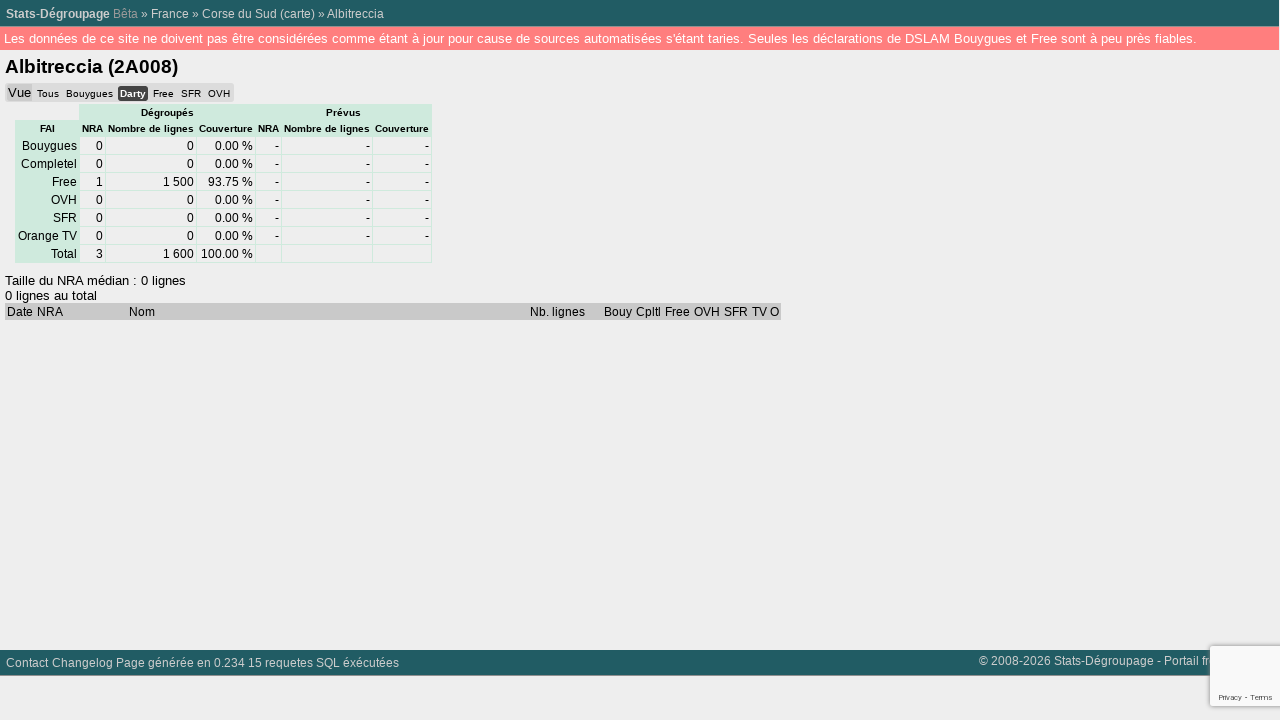

--- FILE ---
content_type: text/html; charset=utf-8
request_url: https://www.stats-degroupage.fr/2A008+completel
body_size: 2253
content:
<!DOCTYPE html PUBLIC "-//W3C//DTD XHTML 1.0 Strict//EN"
	"http://www.w3.org/TR/xhtml1/DTD/xhtml1-strict.dtd">
<html xmlns="http://www.w3.org/1999/xhtml" xml:lang="fr" lang="fr">
	<head>
		
		
<script src='https://www.google.com/recaptcha/api.js?render=6Ldqb6AUAAAAAO5BODw7buMD1YfNPdV3MhZNnEAq'></script>
<script>
	grecaptcha.ready(function () {
		grecaptcha.execute('6Ldqb6AUAAAAAO5BODw7buMD1YfNPdV3MhZNnEAq', { action: 'validate_captcha' }).then(function (token) {
			var recaptchaResponse = document.getElementById('recaptchaResponse');
			recaptchaResponse.value = token;
		});
	});
</script>
		
		
		<meta http-equiv="Content-Type" content="text/html; charset=utf-8"/>
		<title>Stats-dégroupage : 
		Informations sur les NRA de Albitreccia</title>
		<link rel="stylesheet" href="couleurs.css"/>
		<link rel="stylesheet" href="liste.css"/>
		<link rel="stylesheet" href="commun.css"/>
	</head>
	<body>
<div id="navbar">
    <div id="navigation">
        <a href="/" id="home">Stats-Dégroupage</a> <span style="color: #999;">B&ecirc;ta</span> &raquo;
        <a href="/">France</a>
        
                
                    &raquo;
            <a href="/2A">Corse du Sud</a>
            (<a href="/2A/carte#">carte</a>)
                            &raquo;
                <a href="/2A008">Albitreccia</a>
                                        
                
    </div>
    <!--
    <div id="recherche">
        <label for="champrecherche">Navigation rapide : </label>
        <input type="text" name="recherche" id="champrecherche" title="Entrez un numéro de département ou un code de NRA" size="8" disabled="disabled" />
    </div>
    -->
</div>



<div id="warning">
	Les données de ce site ne doivent pas être considérées comme étant à jour pour cause de sources automatisées s'étant taries. Seules les déclarations de DSLAM Bouygues et Free sont à peu près fiables.
</div> 
        <div id="contenu">
            <h1>Albitreccia (2A008)</h1>
            <div>
                            </div>
            <div class="fais">
                <span class="intitule-fai">Vue</span>
                <a href="/2A008">Tous</a>
                                        <a href="/2A008+club">Bouygues</a> 
                                        <a href="/2A008+completel" class="fai-actif">Darty</a> 
                                        <a href="/2A008+free">Free</a> 
                                        <a href="/2A008+neuf">SFR</a> 
                                        <a href="/2A008+ovh">OVH</a> 
                            </div>
            
            <table class="stats">
                <thead>
                    <tr>
                        <th style="border: 0; background-color: transparent;"></th>
                        <th colspan="3">D&eacute;group&eacute;s</th>
                        <th colspan="3">Pr&eacute;vus</th>
                    </tr>
                    <tr>
                        <th>FAI</th>
                        <th>NRA</th>
                        <th>Nombre de lignes</th>
                        <th>Couverture</th>
                        <th>NRA</th>
                        <th>Nombre de lignes</th>
                        <th>Couverture</th>
                    </tr>
                </thead>
                <tbody>
            <tr><th>Bouygues</th><td>0</td><td>0</td><td>0.00 %</td><td>-</td><td>-</td><td>-</td></tr><tr><th>Completel</th><td>0</td><td>0</td><td>0.00 %</td><td>-</td><td>-</td><td>-</td></tr><tr><th>Free</th><td>1</td><td>1 500</td><td>93.75 %</td><td>-</td><td>-</td><td>-</td></tr><tr><th>OVH</th><td>0</td><td>0</td><td>0.00 %</td><td>-</td><td>-</td><td>-</td></tr><tr><th>SFR</th><td>0</td><td>0</td><td>0.00 %</td><td>-</td><td>-</td><td>-</td></tr><tr><th>Orange TV</th><td>0</td><td>0</td><td>0.00 %</td><td>-</td><td>-</td><td>-</td></tr><tr><th>Total</th><td>3</td><td>1 600</td><td>100.00 %</td><td></td><td></td><td></td></tr>                        </tbody>
                    </table>
                <table class="liste-nra">
	<thead>
		<tr>
						<th>Date</th>			<th class="code">NRA</th>
			<th class="nom">Nom</th>
			<th class="nb-lignes">Nb. lignes</th>
			<!--th>Alice</th-->
			<th title="Bouygues">Bouy</th>
			<th title="Completel/Darty">Cpltl</th>
			<th title="Free/Alice">Free</th>
			<th title="OVH">OVH</th>
            <th title="SFR">SFR</th>
			<th title="TV Orange">TV&nbsp;O</th>
		</tr>
	</thead>
	<tbody>
<div class='infos-synth'>Taille du NRA médian : 0 lignes<br/>0 lignes au total</div>	</tbody>
</table>
                                                                          
        </div>                                 
 

<div style="width: 99.3%; float: left;">

<br />
	
<script async src="//pagead2.googlesyndication.com/pagead/js/adsbygoogle.js"></script>
<!-- stats-degroupage BAS -->
<ins class="adsbygoogle"
     style="display:block"
     data-ad-client="ca-pub-3401289203948462"
     data-ad-slot="1989231494"
     data-ad-format="auto"></ins>
<script>
(adsbygoogle = window.adsbygoogle || []).push({});
</script>
                                             
</div>  
        
        
         <div id="footer">                                                                                                                                                                             
     
            <div id="contact">
                <a href="/contact">Contact</a>
            </div>
            <div id="changelog">
                <a href="/changelog">Changelog</a> 
                
                Page générée en 0.234 15 requetes SQL éxécutées                
            </div>
            <div id="copyright">&copy; 2008-2026 Stats-Dégroupage - Portail <a href="https://www.free-reseau.fr/">free-reseau.fr</a></div>
        </div>        
        
        

<!-- Google tag (gtag.js) -->
<script async src="https://www.googletagmanager.com/gtag/js?id=G-G66N2PKBQF"></script>
<script>
  window.dataLayer = window.dataLayer || [];
  function gtag(){dataLayer.push(arguments);}
  gtag('js', new Date());

  gtag('config', 'G-G66N2PKBQF');
</script>

        
        
	</body>
</html>

--- FILE ---
content_type: text/html; charset=utf-8
request_url: https://www.google.com/recaptcha/api2/anchor?ar=1&k=6Ldqb6AUAAAAAO5BODw7buMD1YfNPdV3MhZNnEAq&co=aHR0cHM6Ly93d3cuc3RhdHMtZGVncm91cGFnZS5mcjo0NDM.&hl=en&v=PoyoqOPhxBO7pBk68S4YbpHZ&size=invisible&anchor-ms=20000&execute-ms=30000&cb=ebqr4zymm67m
body_size: 49072
content:
<!DOCTYPE HTML><html dir="ltr" lang="en"><head><meta http-equiv="Content-Type" content="text/html; charset=UTF-8">
<meta http-equiv="X-UA-Compatible" content="IE=edge">
<title>reCAPTCHA</title>
<style type="text/css">
/* cyrillic-ext */
@font-face {
  font-family: 'Roboto';
  font-style: normal;
  font-weight: 400;
  font-stretch: 100%;
  src: url(//fonts.gstatic.com/s/roboto/v48/KFO7CnqEu92Fr1ME7kSn66aGLdTylUAMa3GUBHMdazTgWw.woff2) format('woff2');
  unicode-range: U+0460-052F, U+1C80-1C8A, U+20B4, U+2DE0-2DFF, U+A640-A69F, U+FE2E-FE2F;
}
/* cyrillic */
@font-face {
  font-family: 'Roboto';
  font-style: normal;
  font-weight: 400;
  font-stretch: 100%;
  src: url(//fonts.gstatic.com/s/roboto/v48/KFO7CnqEu92Fr1ME7kSn66aGLdTylUAMa3iUBHMdazTgWw.woff2) format('woff2');
  unicode-range: U+0301, U+0400-045F, U+0490-0491, U+04B0-04B1, U+2116;
}
/* greek-ext */
@font-face {
  font-family: 'Roboto';
  font-style: normal;
  font-weight: 400;
  font-stretch: 100%;
  src: url(//fonts.gstatic.com/s/roboto/v48/KFO7CnqEu92Fr1ME7kSn66aGLdTylUAMa3CUBHMdazTgWw.woff2) format('woff2');
  unicode-range: U+1F00-1FFF;
}
/* greek */
@font-face {
  font-family: 'Roboto';
  font-style: normal;
  font-weight: 400;
  font-stretch: 100%;
  src: url(//fonts.gstatic.com/s/roboto/v48/KFO7CnqEu92Fr1ME7kSn66aGLdTylUAMa3-UBHMdazTgWw.woff2) format('woff2');
  unicode-range: U+0370-0377, U+037A-037F, U+0384-038A, U+038C, U+038E-03A1, U+03A3-03FF;
}
/* math */
@font-face {
  font-family: 'Roboto';
  font-style: normal;
  font-weight: 400;
  font-stretch: 100%;
  src: url(//fonts.gstatic.com/s/roboto/v48/KFO7CnqEu92Fr1ME7kSn66aGLdTylUAMawCUBHMdazTgWw.woff2) format('woff2');
  unicode-range: U+0302-0303, U+0305, U+0307-0308, U+0310, U+0312, U+0315, U+031A, U+0326-0327, U+032C, U+032F-0330, U+0332-0333, U+0338, U+033A, U+0346, U+034D, U+0391-03A1, U+03A3-03A9, U+03B1-03C9, U+03D1, U+03D5-03D6, U+03F0-03F1, U+03F4-03F5, U+2016-2017, U+2034-2038, U+203C, U+2040, U+2043, U+2047, U+2050, U+2057, U+205F, U+2070-2071, U+2074-208E, U+2090-209C, U+20D0-20DC, U+20E1, U+20E5-20EF, U+2100-2112, U+2114-2115, U+2117-2121, U+2123-214F, U+2190, U+2192, U+2194-21AE, U+21B0-21E5, U+21F1-21F2, U+21F4-2211, U+2213-2214, U+2216-22FF, U+2308-230B, U+2310, U+2319, U+231C-2321, U+2336-237A, U+237C, U+2395, U+239B-23B7, U+23D0, U+23DC-23E1, U+2474-2475, U+25AF, U+25B3, U+25B7, U+25BD, U+25C1, U+25CA, U+25CC, U+25FB, U+266D-266F, U+27C0-27FF, U+2900-2AFF, U+2B0E-2B11, U+2B30-2B4C, U+2BFE, U+3030, U+FF5B, U+FF5D, U+1D400-1D7FF, U+1EE00-1EEFF;
}
/* symbols */
@font-face {
  font-family: 'Roboto';
  font-style: normal;
  font-weight: 400;
  font-stretch: 100%;
  src: url(//fonts.gstatic.com/s/roboto/v48/KFO7CnqEu92Fr1ME7kSn66aGLdTylUAMaxKUBHMdazTgWw.woff2) format('woff2');
  unicode-range: U+0001-000C, U+000E-001F, U+007F-009F, U+20DD-20E0, U+20E2-20E4, U+2150-218F, U+2190, U+2192, U+2194-2199, U+21AF, U+21E6-21F0, U+21F3, U+2218-2219, U+2299, U+22C4-22C6, U+2300-243F, U+2440-244A, U+2460-24FF, U+25A0-27BF, U+2800-28FF, U+2921-2922, U+2981, U+29BF, U+29EB, U+2B00-2BFF, U+4DC0-4DFF, U+FFF9-FFFB, U+10140-1018E, U+10190-1019C, U+101A0, U+101D0-101FD, U+102E0-102FB, U+10E60-10E7E, U+1D2C0-1D2D3, U+1D2E0-1D37F, U+1F000-1F0FF, U+1F100-1F1AD, U+1F1E6-1F1FF, U+1F30D-1F30F, U+1F315, U+1F31C, U+1F31E, U+1F320-1F32C, U+1F336, U+1F378, U+1F37D, U+1F382, U+1F393-1F39F, U+1F3A7-1F3A8, U+1F3AC-1F3AF, U+1F3C2, U+1F3C4-1F3C6, U+1F3CA-1F3CE, U+1F3D4-1F3E0, U+1F3ED, U+1F3F1-1F3F3, U+1F3F5-1F3F7, U+1F408, U+1F415, U+1F41F, U+1F426, U+1F43F, U+1F441-1F442, U+1F444, U+1F446-1F449, U+1F44C-1F44E, U+1F453, U+1F46A, U+1F47D, U+1F4A3, U+1F4B0, U+1F4B3, U+1F4B9, U+1F4BB, U+1F4BF, U+1F4C8-1F4CB, U+1F4D6, U+1F4DA, U+1F4DF, U+1F4E3-1F4E6, U+1F4EA-1F4ED, U+1F4F7, U+1F4F9-1F4FB, U+1F4FD-1F4FE, U+1F503, U+1F507-1F50B, U+1F50D, U+1F512-1F513, U+1F53E-1F54A, U+1F54F-1F5FA, U+1F610, U+1F650-1F67F, U+1F687, U+1F68D, U+1F691, U+1F694, U+1F698, U+1F6AD, U+1F6B2, U+1F6B9-1F6BA, U+1F6BC, U+1F6C6-1F6CF, U+1F6D3-1F6D7, U+1F6E0-1F6EA, U+1F6F0-1F6F3, U+1F6F7-1F6FC, U+1F700-1F7FF, U+1F800-1F80B, U+1F810-1F847, U+1F850-1F859, U+1F860-1F887, U+1F890-1F8AD, U+1F8B0-1F8BB, U+1F8C0-1F8C1, U+1F900-1F90B, U+1F93B, U+1F946, U+1F984, U+1F996, U+1F9E9, U+1FA00-1FA6F, U+1FA70-1FA7C, U+1FA80-1FA89, U+1FA8F-1FAC6, U+1FACE-1FADC, U+1FADF-1FAE9, U+1FAF0-1FAF8, U+1FB00-1FBFF;
}
/* vietnamese */
@font-face {
  font-family: 'Roboto';
  font-style: normal;
  font-weight: 400;
  font-stretch: 100%;
  src: url(//fonts.gstatic.com/s/roboto/v48/KFO7CnqEu92Fr1ME7kSn66aGLdTylUAMa3OUBHMdazTgWw.woff2) format('woff2');
  unicode-range: U+0102-0103, U+0110-0111, U+0128-0129, U+0168-0169, U+01A0-01A1, U+01AF-01B0, U+0300-0301, U+0303-0304, U+0308-0309, U+0323, U+0329, U+1EA0-1EF9, U+20AB;
}
/* latin-ext */
@font-face {
  font-family: 'Roboto';
  font-style: normal;
  font-weight: 400;
  font-stretch: 100%;
  src: url(//fonts.gstatic.com/s/roboto/v48/KFO7CnqEu92Fr1ME7kSn66aGLdTylUAMa3KUBHMdazTgWw.woff2) format('woff2');
  unicode-range: U+0100-02BA, U+02BD-02C5, U+02C7-02CC, U+02CE-02D7, U+02DD-02FF, U+0304, U+0308, U+0329, U+1D00-1DBF, U+1E00-1E9F, U+1EF2-1EFF, U+2020, U+20A0-20AB, U+20AD-20C0, U+2113, U+2C60-2C7F, U+A720-A7FF;
}
/* latin */
@font-face {
  font-family: 'Roboto';
  font-style: normal;
  font-weight: 400;
  font-stretch: 100%;
  src: url(//fonts.gstatic.com/s/roboto/v48/KFO7CnqEu92Fr1ME7kSn66aGLdTylUAMa3yUBHMdazQ.woff2) format('woff2');
  unicode-range: U+0000-00FF, U+0131, U+0152-0153, U+02BB-02BC, U+02C6, U+02DA, U+02DC, U+0304, U+0308, U+0329, U+2000-206F, U+20AC, U+2122, U+2191, U+2193, U+2212, U+2215, U+FEFF, U+FFFD;
}
/* cyrillic-ext */
@font-face {
  font-family: 'Roboto';
  font-style: normal;
  font-weight: 500;
  font-stretch: 100%;
  src: url(//fonts.gstatic.com/s/roboto/v48/KFO7CnqEu92Fr1ME7kSn66aGLdTylUAMa3GUBHMdazTgWw.woff2) format('woff2');
  unicode-range: U+0460-052F, U+1C80-1C8A, U+20B4, U+2DE0-2DFF, U+A640-A69F, U+FE2E-FE2F;
}
/* cyrillic */
@font-face {
  font-family: 'Roboto';
  font-style: normal;
  font-weight: 500;
  font-stretch: 100%;
  src: url(//fonts.gstatic.com/s/roboto/v48/KFO7CnqEu92Fr1ME7kSn66aGLdTylUAMa3iUBHMdazTgWw.woff2) format('woff2');
  unicode-range: U+0301, U+0400-045F, U+0490-0491, U+04B0-04B1, U+2116;
}
/* greek-ext */
@font-face {
  font-family: 'Roboto';
  font-style: normal;
  font-weight: 500;
  font-stretch: 100%;
  src: url(//fonts.gstatic.com/s/roboto/v48/KFO7CnqEu92Fr1ME7kSn66aGLdTylUAMa3CUBHMdazTgWw.woff2) format('woff2');
  unicode-range: U+1F00-1FFF;
}
/* greek */
@font-face {
  font-family: 'Roboto';
  font-style: normal;
  font-weight: 500;
  font-stretch: 100%;
  src: url(//fonts.gstatic.com/s/roboto/v48/KFO7CnqEu92Fr1ME7kSn66aGLdTylUAMa3-UBHMdazTgWw.woff2) format('woff2');
  unicode-range: U+0370-0377, U+037A-037F, U+0384-038A, U+038C, U+038E-03A1, U+03A3-03FF;
}
/* math */
@font-face {
  font-family: 'Roboto';
  font-style: normal;
  font-weight: 500;
  font-stretch: 100%;
  src: url(//fonts.gstatic.com/s/roboto/v48/KFO7CnqEu92Fr1ME7kSn66aGLdTylUAMawCUBHMdazTgWw.woff2) format('woff2');
  unicode-range: U+0302-0303, U+0305, U+0307-0308, U+0310, U+0312, U+0315, U+031A, U+0326-0327, U+032C, U+032F-0330, U+0332-0333, U+0338, U+033A, U+0346, U+034D, U+0391-03A1, U+03A3-03A9, U+03B1-03C9, U+03D1, U+03D5-03D6, U+03F0-03F1, U+03F4-03F5, U+2016-2017, U+2034-2038, U+203C, U+2040, U+2043, U+2047, U+2050, U+2057, U+205F, U+2070-2071, U+2074-208E, U+2090-209C, U+20D0-20DC, U+20E1, U+20E5-20EF, U+2100-2112, U+2114-2115, U+2117-2121, U+2123-214F, U+2190, U+2192, U+2194-21AE, U+21B0-21E5, U+21F1-21F2, U+21F4-2211, U+2213-2214, U+2216-22FF, U+2308-230B, U+2310, U+2319, U+231C-2321, U+2336-237A, U+237C, U+2395, U+239B-23B7, U+23D0, U+23DC-23E1, U+2474-2475, U+25AF, U+25B3, U+25B7, U+25BD, U+25C1, U+25CA, U+25CC, U+25FB, U+266D-266F, U+27C0-27FF, U+2900-2AFF, U+2B0E-2B11, U+2B30-2B4C, U+2BFE, U+3030, U+FF5B, U+FF5D, U+1D400-1D7FF, U+1EE00-1EEFF;
}
/* symbols */
@font-face {
  font-family: 'Roboto';
  font-style: normal;
  font-weight: 500;
  font-stretch: 100%;
  src: url(//fonts.gstatic.com/s/roboto/v48/KFO7CnqEu92Fr1ME7kSn66aGLdTylUAMaxKUBHMdazTgWw.woff2) format('woff2');
  unicode-range: U+0001-000C, U+000E-001F, U+007F-009F, U+20DD-20E0, U+20E2-20E4, U+2150-218F, U+2190, U+2192, U+2194-2199, U+21AF, U+21E6-21F0, U+21F3, U+2218-2219, U+2299, U+22C4-22C6, U+2300-243F, U+2440-244A, U+2460-24FF, U+25A0-27BF, U+2800-28FF, U+2921-2922, U+2981, U+29BF, U+29EB, U+2B00-2BFF, U+4DC0-4DFF, U+FFF9-FFFB, U+10140-1018E, U+10190-1019C, U+101A0, U+101D0-101FD, U+102E0-102FB, U+10E60-10E7E, U+1D2C0-1D2D3, U+1D2E0-1D37F, U+1F000-1F0FF, U+1F100-1F1AD, U+1F1E6-1F1FF, U+1F30D-1F30F, U+1F315, U+1F31C, U+1F31E, U+1F320-1F32C, U+1F336, U+1F378, U+1F37D, U+1F382, U+1F393-1F39F, U+1F3A7-1F3A8, U+1F3AC-1F3AF, U+1F3C2, U+1F3C4-1F3C6, U+1F3CA-1F3CE, U+1F3D4-1F3E0, U+1F3ED, U+1F3F1-1F3F3, U+1F3F5-1F3F7, U+1F408, U+1F415, U+1F41F, U+1F426, U+1F43F, U+1F441-1F442, U+1F444, U+1F446-1F449, U+1F44C-1F44E, U+1F453, U+1F46A, U+1F47D, U+1F4A3, U+1F4B0, U+1F4B3, U+1F4B9, U+1F4BB, U+1F4BF, U+1F4C8-1F4CB, U+1F4D6, U+1F4DA, U+1F4DF, U+1F4E3-1F4E6, U+1F4EA-1F4ED, U+1F4F7, U+1F4F9-1F4FB, U+1F4FD-1F4FE, U+1F503, U+1F507-1F50B, U+1F50D, U+1F512-1F513, U+1F53E-1F54A, U+1F54F-1F5FA, U+1F610, U+1F650-1F67F, U+1F687, U+1F68D, U+1F691, U+1F694, U+1F698, U+1F6AD, U+1F6B2, U+1F6B9-1F6BA, U+1F6BC, U+1F6C6-1F6CF, U+1F6D3-1F6D7, U+1F6E0-1F6EA, U+1F6F0-1F6F3, U+1F6F7-1F6FC, U+1F700-1F7FF, U+1F800-1F80B, U+1F810-1F847, U+1F850-1F859, U+1F860-1F887, U+1F890-1F8AD, U+1F8B0-1F8BB, U+1F8C0-1F8C1, U+1F900-1F90B, U+1F93B, U+1F946, U+1F984, U+1F996, U+1F9E9, U+1FA00-1FA6F, U+1FA70-1FA7C, U+1FA80-1FA89, U+1FA8F-1FAC6, U+1FACE-1FADC, U+1FADF-1FAE9, U+1FAF0-1FAF8, U+1FB00-1FBFF;
}
/* vietnamese */
@font-face {
  font-family: 'Roboto';
  font-style: normal;
  font-weight: 500;
  font-stretch: 100%;
  src: url(//fonts.gstatic.com/s/roboto/v48/KFO7CnqEu92Fr1ME7kSn66aGLdTylUAMa3OUBHMdazTgWw.woff2) format('woff2');
  unicode-range: U+0102-0103, U+0110-0111, U+0128-0129, U+0168-0169, U+01A0-01A1, U+01AF-01B0, U+0300-0301, U+0303-0304, U+0308-0309, U+0323, U+0329, U+1EA0-1EF9, U+20AB;
}
/* latin-ext */
@font-face {
  font-family: 'Roboto';
  font-style: normal;
  font-weight: 500;
  font-stretch: 100%;
  src: url(//fonts.gstatic.com/s/roboto/v48/KFO7CnqEu92Fr1ME7kSn66aGLdTylUAMa3KUBHMdazTgWw.woff2) format('woff2');
  unicode-range: U+0100-02BA, U+02BD-02C5, U+02C7-02CC, U+02CE-02D7, U+02DD-02FF, U+0304, U+0308, U+0329, U+1D00-1DBF, U+1E00-1E9F, U+1EF2-1EFF, U+2020, U+20A0-20AB, U+20AD-20C0, U+2113, U+2C60-2C7F, U+A720-A7FF;
}
/* latin */
@font-face {
  font-family: 'Roboto';
  font-style: normal;
  font-weight: 500;
  font-stretch: 100%;
  src: url(//fonts.gstatic.com/s/roboto/v48/KFO7CnqEu92Fr1ME7kSn66aGLdTylUAMa3yUBHMdazQ.woff2) format('woff2');
  unicode-range: U+0000-00FF, U+0131, U+0152-0153, U+02BB-02BC, U+02C6, U+02DA, U+02DC, U+0304, U+0308, U+0329, U+2000-206F, U+20AC, U+2122, U+2191, U+2193, U+2212, U+2215, U+FEFF, U+FFFD;
}
/* cyrillic-ext */
@font-face {
  font-family: 'Roboto';
  font-style: normal;
  font-weight: 900;
  font-stretch: 100%;
  src: url(//fonts.gstatic.com/s/roboto/v48/KFO7CnqEu92Fr1ME7kSn66aGLdTylUAMa3GUBHMdazTgWw.woff2) format('woff2');
  unicode-range: U+0460-052F, U+1C80-1C8A, U+20B4, U+2DE0-2DFF, U+A640-A69F, U+FE2E-FE2F;
}
/* cyrillic */
@font-face {
  font-family: 'Roboto';
  font-style: normal;
  font-weight: 900;
  font-stretch: 100%;
  src: url(//fonts.gstatic.com/s/roboto/v48/KFO7CnqEu92Fr1ME7kSn66aGLdTylUAMa3iUBHMdazTgWw.woff2) format('woff2');
  unicode-range: U+0301, U+0400-045F, U+0490-0491, U+04B0-04B1, U+2116;
}
/* greek-ext */
@font-face {
  font-family: 'Roboto';
  font-style: normal;
  font-weight: 900;
  font-stretch: 100%;
  src: url(//fonts.gstatic.com/s/roboto/v48/KFO7CnqEu92Fr1ME7kSn66aGLdTylUAMa3CUBHMdazTgWw.woff2) format('woff2');
  unicode-range: U+1F00-1FFF;
}
/* greek */
@font-face {
  font-family: 'Roboto';
  font-style: normal;
  font-weight: 900;
  font-stretch: 100%;
  src: url(//fonts.gstatic.com/s/roboto/v48/KFO7CnqEu92Fr1ME7kSn66aGLdTylUAMa3-UBHMdazTgWw.woff2) format('woff2');
  unicode-range: U+0370-0377, U+037A-037F, U+0384-038A, U+038C, U+038E-03A1, U+03A3-03FF;
}
/* math */
@font-face {
  font-family: 'Roboto';
  font-style: normal;
  font-weight: 900;
  font-stretch: 100%;
  src: url(//fonts.gstatic.com/s/roboto/v48/KFO7CnqEu92Fr1ME7kSn66aGLdTylUAMawCUBHMdazTgWw.woff2) format('woff2');
  unicode-range: U+0302-0303, U+0305, U+0307-0308, U+0310, U+0312, U+0315, U+031A, U+0326-0327, U+032C, U+032F-0330, U+0332-0333, U+0338, U+033A, U+0346, U+034D, U+0391-03A1, U+03A3-03A9, U+03B1-03C9, U+03D1, U+03D5-03D6, U+03F0-03F1, U+03F4-03F5, U+2016-2017, U+2034-2038, U+203C, U+2040, U+2043, U+2047, U+2050, U+2057, U+205F, U+2070-2071, U+2074-208E, U+2090-209C, U+20D0-20DC, U+20E1, U+20E5-20EF, U+2100-2112, U+2114-2115, U+2117-2121, U+2123-214F, U+2190, U+2192, U+2194-21AE, U+21B0-21E5, U+21F1-21F2, U+21F4-2211, U+2213-2214, U+2216-22FF, U+2308-230B, U+2310, U+2319, U+231C-2321, U+2336-237A, U+237C, U+2395, U+239B-23B7, U+23D0, U+23DC-23E1, U+2474-2475, U+25AF, U+25B3, U+25B7, U+25BD, U+25C1, U+25CA, U+25CC, U+25FB, U+266D-266F, U+27C0-27FF, U+2900-2AFF, U+2B0E-2B11, U+2B30-2B4C, U+2BFE, U+3030, U+FF5B, U+FF5D, U+1D400-1D7FF, U+1EE00-1EEFF;
}
/* symbols */
@font-face {
  font-family: 'Roboto';
  font-style: normal;
  font-weight: 900;
  font-stretch: 100%;
  src: url(//fonts.gstatic.com/s/roboto/v48/KFO7CnqEu92Fr1ME7kSn66aGLdTylUAMaxKUBHMdazTgWw.woff2) format('woff2');
  unicode-range: U+0001-000C, U+000E-001F, U+007F-009F, U+20DD-20E0, U+20E2-20E4, U+2150-218F, U+2190, U+2192, U+2194-2199, U+21AF, U+21E6-21F0, U+21F3, U+2218-2219, U+2299, U+22C4-22C6, U+2300-243F, U+2440-244A, U+2460-24FF, U+25A0-27BF, U+2800-28FF, U+2921-2922, U+2981, U+29BF, U+29EB, U+2B00-2BFF, U+4DC0-4DFF, U+FFF9-FFFB, U+10140-1018E, U+10190-1019C, U+101A0, U+101D0-101FD, U+102E0-102FB, U+10E60-10E7E, U+1D2C0-1D2D3, U+1D2E0-1D37F, U+1F000-1F0FF, U+1F100-1F1AD, U+1F1E6-1F1FF, U+1F30D-1F30F, U+1F315, U+1F31C, U+1F31E, U+1F320-1F32C, U+1F336, U+1F378, U+1F37D, U+1F382, U+1F393-1F39F, U+1F3A7-1F3A8, U+1F3AC-1F3AF, U+1F3C2, U+1F3C4-1F3C6, U+1F3CA-1F3CE, U+1F3D4-1F3E0, U+1F3ED, U+1F3F1-1F3F3, U+1F3F5-1F3F7, U+1F408, U+1F415, U+1F41F, U+1F426, U+1F43F, U+1F441-1F442, U+1F444, U+1F446-1F449, U+1F44C-1F44E, U+1F453, U+1F46A, U+1F47D, U+1F4A3, U+1F4B0, U+1F4B3, U+1F4B9, U+1F4BB, U+1F4BF, U+1F4C8-1F4CB, U+1F4D6, U+1F4DA, U+1F4DF, U+1F4E3-1F4E6, U+1F4EA-1F4ED, U+1F4F7, U+1F4F9-1F4FB, U+1F4FD-1F4FE, U+1F503, U+1F507-1F50B, U+1F50D, U+1F512-1F513, U+1F53E-1F54A, U+1F54F-1F5FA, U+1F610, U+1F650-1F67F, U+1F687, U+1F68D, U+1F691, U+1F694, U+1F698, U+1F6AD, U+1F6B2, U+1F6B9-1F6BA, U+1F6BC, U+1F6C6-1F6CF, U+1F6D3-1F6D7, U+1F6E0-1F6EA, U+1F6F0-1F6F3, U+1F6F7-1F6FC, U+1F700-1F7FF, U+1F800-1F80B, U+1F810-1F847, U+1F850-1F859, U+1F860-1F887, U+1F890-1F8AD, U+1F8B0-1F8BB, U+1F8C0-1F8C1, U+1F900-1F90B, U+1F93B, U+1F946, U+1F984, U+1F996, U+1F9E9, U+1FA00-1FA6F, U+1FA70-1FA7C, U+1FA80-1FA89, U+1FA8F-1FAC6, U+1FACE-1FADC, U+1FADF-1FAE9, U+1FAF0-1FAF8, U+1FB00-1FBFF;
}
/* vietnamese */
@font-face {
  font-family: 'Roboto';
  font-style: normal;
  font-weight: 900;
  font-stretch: 100%;
  src: url(//fonts.gstatic.com/s/roboto/v48/KFO7CnqEu92Fr1ME7kSn66aGLdTylUAMa3OUBHMdazTgWw.woff2) format('woff2');
  unicode-range: U+0102-0103, U+0110-0111, U+0128-0129, U+0168-0169, U+01A0-01A1, U+01AF-01B0, U+0300-0301, U+0303-0304, U+0308-0309, U+0323, U+0329, U+1EA0-1EF9, U+20AB;
}
/* latin-ext */
@font-face {
  font-family: 'Roboto';
  font-style: normal;
  font-weight: 900;
  font-stretch: 100%;
  src: url(//fonts.gstatic.com/s/roboto/v48/KFO7CnqEu92Fr1ME7kSn66aGLdTylUAMa3KUBHMdazTgWw.woff2) format('woff2');
  unicode-range: U+0100-02BA, U+02BD-02C5, U+02C7-02CC, U+02CE-02D7, U+02DD-02FF, U+0304, U+0308, U+0329, U+1D00-1DBF, U+1E00-1E9F, U+1EF2-1EFF, U+2020, U+20A0-20AB, U+20AD-20C0, U+2113, U+2C60-2C7F, U+A720-A7FF;
}
/* latin */
@font-face {
  font-family: 'Roboto';
  font-style: normal;
  font-weight: 900;
  font-stretch: 100%;
  src: url(//fonts.gstatic.com/s/roboto/v48/KFO7CnqEu92Fr1ME7kSn66aGLdTylUAMa3yUBHMdazQ.woff2) format('woff2');
  unicode-range: U+0000-00FF, U+0131, U+0152-0153, U+02BB-02BC, U+02C6, U+02DA, U+02DC, U+0304, U+0308, U+0329, U+2000-206F, U+20AC, U+2122, U+2191, U+2193, U+2212, U+2215, U+FEFF, U+FFFD;
}

</style>
<link rel="stylesheet" type="text/css" href="https://www.gstatic.com/recaptcha/releases/PoyoqOPhxBO7pBk68S4YbpHZ/styles__ltr.css">
<script nonce="vZxDILq51OT16dsukT0lmQ" type="text/javascript">window['__recaptcha_api'] = 'https://www.google.com/recaptcha/api2/';</script>
<script type="text/javascript" src="https://www.gstatic.com/recaptcha/releases/PoyoqOPhxBO7pBk68S4YbpHZ/recaptcha__en.js" nonce="vZxDILq51OT16dsukT0lmQ">
      
    </script></head>
<body><div id="rc-anchor-alert" class="rc-anchor-alert"></div>
<input type="hidden" id="recaptcha-token" value="[base64]">
<script type="text/javascript" nonce="vZxDILq51OT16dsukT0lmQ">
      recaptcha.anchor.Main.init("[\x22ainput\x22,[\x22bgdata\x22,\x22\x22,\[base64]/[base64]/[base64]/bmV3IHJbeF0oY1swXSk6RT09Mj9uZXcgclt4XShjWzBdLGNbMV0pOkU9PTM/bmV3IHJbeF0oY1swXSxjWzFdLGNbMl0pOkU9PTQ/[base64]/[base64]/[base64]/[base64]/[base64]/[base64]/[base64]/[base64]\x22,\[base64]\x22,\x22bVtVw74Rwow6wr7Di8KOw7fDlW5Gw7EKw4HDvB07fcOFwpx/YcKlIkbCsyDDsEotasKfTV7CixJkIsKNOsKNw6fCgQTDqHAXwqEEwrNRw7Nkw7nDtsO1w6/[base64]/CvnbCtF4kO8OPRsOlV0vCqGTDqSvDp2HDmMOSZcOCwqLChMO9wrV4MhbDj8OSKsOlwpHCs8KAAsK/RSJ9eEDDlcOZD8O/Dmwyw7xdw4vDtToPw7HDlsK+woouw5ogbEQpDjlawpphwprChWU7T8Kjw6rCrQojPArDpRZPAMKDbcOJfzbDi8OGwpAqO8KVLhFNw7Ezw6rDncOKBTPDgVfDjcKoG3gAw5nCj8Kfw5vCm8OwwqXCv0Aswq/Ciz/CgcOXFEVZXSk3wqbCicOkw7bChcKCw4E6Wx5zbW8WwpPCnWHDtlrCrsO+w4vDlsKXX2jDkkjCiMOUw4rDs8K0woEqNAXClhosMCDCv8ORInvCk3XCq8OBwr3CnHMjeQ9ow77DoUPCoghHDVVmw5TDuxd/[base64]/w5xYwrJFFsKCIMKew6/CgwXCn8KXE8O2TGPDscOuXMK+KMOOw7Bqwo/CgMOtWQgoScOudxEJw41+w4RaWTYNXcOWUxNScsKTNwfDum7Cg8Khw6R3w73CpcKvw4PCmsKFUm4jwo1Wd8KnMxfDhsKLwrJKYwttwq3CpjPDkigUIcO6wrNPwq12asK/TMOywovDh0cHTTlecXzDh1DCgWbCgcONwrTDucKKFcK6K01EwojDvDomJsKWw7bChms6NUvCsSRswq1LIsKrCj3DpcOoA8KaUyV0ZScGMsONMzPCncO6w7k/H0QCwoDCqn9+wqbDpMOqXiUaYBxOw4NgwpLCicONw7TCmhLDu8OOCMO4wpvCniPDjX7DlCldYMO/UDLDicKLb8ObwoZmwrrCmzfCsMKPwoNow5pIwr7Cj1JAVcKyImM6wrpuw6MAwqnClh40Y8KQw5hTwr3DlMODw4XCmRIPEXvDocK+wp8sw4nCtHZMcMOFL8K8w7Ncw7YsTyXDh8OMwoDDmhQew7fCjUQaw4XDqBQKwo7DvUlvwo9rDDrCmVXDhcKbw4jCiMKkwolhw6/CscK1Z23CqsKiXMKBwrhDwqohw5nCmTAzwr1AwpnDqwZRw4bDhsObwpxYSn3DvlU0w4jCsVnDiGDCnMO5JsKzSMK4wqnCvcKMwqHChcKHP8Knwq/Dm8Kaw4VKw4J+Rgw+fC0/[base64]/J8OqCsKwYQTDnMKpw4nDksOlGEk6V0/[base64]/wo4Pw4DDpg5dwq3Chlxkw4zCpcOTJ8Kxwr0yfsKQwq5Bw6Ibw4PDkcOUw6VHDsODw43CtMKHw5JWwrzCg8Oew67DvF/[base64]/DscOowoNaw5F+fsOMT8Kqw6bDnsKfREHCp8O4w4HCrcOMHhvCh3/DkRBywq8Swr/CgMOTSUXDuCLCn8OTBRPChMONwrZRBsOxw7YKw6U9ND8NcsKaBErCssObw6J8w6rCisKjw7ozL1jDtlLCuztQw7UVwr82DCgdw5hefzjDtx0sw4/DpsKrfj16wqs1w6gGwpTDlh7CrgXCp8Otw5vDo8KLHSRFbcKcwpfDiwTDqgYgC8OqE8OXw68CJ8OfwrnCmsO9wprDvMK/TRZGS0DDu1XCr8KLwqXChzJLw5nCisKZXH7CgMK0BsOTM8OPw7jDn3TDp3poYlbCgFE2wqnCnRRZc8KNPcKGaiXDrUHCmDgkQsK9Q8K/wqnCpj4ew4HCsMK/w79HJQHDtH9gGyXDkRogwpTDiHnCh2/CkyhXwp8Lwq/CukQOEVQEW8KHEE50RcOYwpAxwrkXwo0rw4UYYDjDqTFWeMOmXMKPw4/CsMOpwpLCoVkvcMOBw74wXcOeCUUIBlcjw5oowpR+wrrDrcKvJMOew4LDncO5HCwUIU3Di8Oywpcuw45nwrrChgHCrcKnwrBSwobCkSfCocOCNQA+CHvDmcOFDC8Nw5nCswzCuMOsw41oL3IBwrZ9CcKSR8Ouw4sqwol+O8O3w5XCssOuO8Kpw7tGQznDjVloNcK4QT/Cln8Jwp7CpSYrwqJFe8K1Xl/Cuw7CtsOabljCvVYqw6VRSsKQJcKYXHceaHzCumHCnsKwU1jCrE3DqUhdN8Kmw7www4jCncK6XjB5I3cLBcOGw6rDqsOuw57DgUR7w7hvci7CpcOEDTrDqcOhwqMLBMKjwrLCqjwBWcK3Og/[base64]/Cp8K/AQfDusKQwoZKT8OcwrzDvcOQw43CgsKjwp/CjG7Cv33DmcO5SnPCgMOpeUTDtMO3wrDCimLCmsKUMH3DqcKwJcKLw5fDkxPDpVtRw70rcELCpsOJTsK4KsOxAsOkFMKow5wmf0jDtB/Ch8KKRsKMwrLCiVHClGsOw4nCq8O+wqDCrsKvMiLCvsO6w4A9XRPCg8Kce3BubizDnsKdYkgJcMKHe8KER8Ktwr/CsMKQasKydcOqwop5dRTCpsKmwrPCpcONwowMwrHCgGpCL8OxYj/[base64]/Cv2kQVS7DrjzDvyFUwqrDlsOvRcOhw6bDqsKdw6xKbGbDkwPCpsKWwobCiwg9wr42dcOpw7LCnMKrw4bCj8KNAMO4BcK5w7zClsONw4/DgSrDulokwo7Cn1LCinRYwoTCti5ow4nDnWlJw4PCiXzCukLDt8K+PMOtPMKFY8KXw6EXwpTClgrCssOgwqcSw54iYyspwpcCI3cqwrwLwotJw7M4w7nCnMOsTMKCwonDgsKkHcOmJn93PMKXMB/[base64]/DrlUcwpIvw4hWTDMZIcKGZ8K8wow1w4gNw5cHe8ONwo85woBNQ8KSVMKrwpovw6LDoMOCJgZqBzbChsOZwqjClcOjw5DDnMOCwppDFCnDhsOsIsKUw5/Cry5TT8Kkw4dRfT/Ct8O+wrLCnCTDusKLbSXDiD/Csmp0fcOnBQHDkMKAw44RwqjDrFghK0APGcOrw5lOR8Oxw6IQUFvCucKtflDClcOEw5Bcw5rDn8Kzw4drZyYLw5/[base64]/CmcOTwr3Cj2oQwq1+wqfCgsKTB8KTccKRVGBdOQwxbcKGwrAAw7NBRhA3QsOkFmIpHRfDiwFRb8O1NCgoKcKoD0nDglXCjHxmw4Alw63DkMOrw79MwqzDqyIUNBVGwp/Co8OSw5HCpl7DqQnDucOGwpJtwrjCtANBwqbCjQ3DmcK7w4fDn2wNwp8Nw5d+w7/CmH3Du3TClXHCu8KNbzfDqcKhwp/Dn3svwpwCCsKFwr8AKcKvYMOzw6DDh8OOOC/[base64]/[base64]/Clw/DqsOqwrrCicK4KMK7PUMJw57CgXd0w5gNwoluP3dgVFbDjcOnwoR2VStrwrHDuz/DvmfClw4dMFRCMAUUwqhIw5DCsMO0wqnCn8KxQ8OZw4IHwoErw6MDw73DssOjw4/Dt8K7NcOKfDUjDHd6DsKHw59/w4x0wq0dwr3CiTodY0dfRMKGAsKgW3PChsO/WF0nwoTCr8KSw7HCvivDmjTCt8Ojw4XDp8KCwokowoPCjMOfw5XCrzVzNsKPw7fDhcKgw5gadcO2w4bDhMORwo4gLsOCPjrCtXNhwqPCtcO9DFnDqQlZw6BtVAVMUUTChcObTgcSw49kwr9/[base64]/DvUPCukYiwr7DnsK0wpwQw7g4wp3CpsKrw6jDvXXDmsOCwpnDsHF/[base64]/[base64]/bcOnQsOReMKXw4pUDsKccsKAw6jCosKeTcKsw6vClyxqa3jDsSrDjQDCnsOGwplUw6l1w4MhL8Oqwp9qw5kWT1fCi8O/wp/[base64]/w7pcdlTCvXvDrMKZw7/DmRXCt8Kiw597wo/DhxMzCXILI2luw4Ikw4HCrzbCri/[base64]/w6Q1wpTDm8Kaw43DqiABwp0OGF/[base64]/Cuz4dw7PCnQobTsObBQ5Hwo/DvCnDpcKtw7fCgsOOw6s6AsKfwqbDp8KKMsOkwocawrjDiMOQwqbClcKzNjkRwrhGXl/DjGfDoVrCojvDrkDDi8OSbjEXw6TCglbDmxgNVQzCt8OELsO5wofCksO9PMOxw5HCocOpw4pjUEt8YBUzRy8Kw4TDtcO4w6/Dr2cSdFMpwqzCuXliecOgSV1bRcO+elgxUh7CtsOhwrVQEnbDrWDDun7CuMOWYsOtw6UTYcOEw6rDo1zCiBrCsA7Dr8KUUUI/woZFwr3Ct1zDkzgFw51UEys6cMKlLsOuw47CqsOlf0PDkcKIIMO/woYvY8Kxw5YSw7fDqzULaMKnWCsdbMOQwqs4w5jCjH/DjEk1IifDosKlw4AswrvCqGLChcKkwpZaw4J8AijDsToxwoTDtsK0C8Kiw71pw5dQfcKmXH4xw4LCmg7Dp8KHw6EqVFsgeEDDpknCtyghwpbDgATCrsKUQVvCp8KDX2LClsKPD0cVw6nDk8O9wpbDi8OUCGgDRsKnw4dDNEhnwoQtOcKNK8K/w6xRJMKuIDx5WsO6H8KHw5rCuMKDw6YDb8K3KkzDk8OZB0HDscK2w6HClU/[base64]/[base64]/wpPCt0bCh8OPwrfCqsOHwpVEITbCmGoxw6nDpsOYwp8ywrcfwojDvW3DvkXCmMOidsKgwrdMRRlxXMOoa8KOZXpoeHZLd8OQH8K7UsOVw51eIy1Lwq3CocONasOQOcOCwp7Co8K9w5/DjULDkXIxRcO6XcKELcO/C8KHI8Kuw7cDwpZcwr3Dp8OsVBZNccKmw4/Cm3PDqlhjE8KtGhktV1TDnU9BHWPDuizDrMKKw7XCgVtEwqHCokElbnpUd8KrwqkYw4FUw6N3OUfCkUAPwr1/[base64]/w5U/ecKpw6fCkMKsw5HDrWXCkSBeIn9VQcKWWMOhUMOSKcOTwqdxw71WwqU5csOEw4Z8JsOEfVRSRcKjwpMzw7PCkDAOVz1mwpJvwrvCiClJwpLDhcO1FXEyCsOvBHfCmU/CisOJe8K1JmzDrzLDmcKLBsOuwrhZwpvDvcOUBGbDqsKtZmFwwqVhQTjDkXPDmhDCgHrCsXE2w5Ynw4xMw4djw6lsw6/DqsOxaMKbV8KNwrTChMOmwpVqb8OLCl3CnMKIw5HDs8Knwp0IJ07CrkPCuMODbiQmw5nDu8OVGT/Ckg/[base64]/w4rCncKiw5zCjTXDjcKqLh7CucONw7vCsMKxw4ccHHwjw69afcK+wpNgw68JKcKfDjfDocKiw7DDrcOHwpTCjiZ9w4URJMOnw73CvjDDq8OyTsKqw4BNw6Z/[base64]/CpGfDpU1Lw57DrMOvw5jDoMK2w45IRsOTInMvVcO0a1N4NB5ew4jDqj1Bwq1HwpxrwpDDhAhqwrbCoSgWw4R/[base64]/CgcOAIGwuKcOLWBHCqzTChxxEwrvDoMKiwqDDhGPDr8KjNivDvMKvwp3CqsOcbAPCpU/[base64]/DtgrDuDjCrCvDvcK9wq92wpLCscOjw75RYCVlPMORdloHwqDCoyBNSyYkGcOtWcO3wpnDjS8wwoTDuxJhw6LDi8ONwocGwpPCtm/CnnvCjsKrZ8KmAMO9w5B0wp9bwqvChsO5RkNFbWDCrsKkw74Bw4vDtyNuw4x3HsOFwqXDi8KYQ8KIwqTCncO8w74ew7spZn99w5IoOw/DlGLCgsOhS0rCqFjCsBsbHcKuwovCpTw5wrfCvsKGeV9dw7HDgsOQWcKwcArDt1zDjxsAw5FDeiDCgsOuwpcAfVHCtyHDvsOrPVjDhsKWMzVBJ8KONh5GwrfDt8OUWGMXw5huEn4Uw6MpFg/DmcK+wrANOMOlw5PCjsODKy3CrMOmw6HDih7Ds8Olw7sDw5UcCWjCkMKpC8KXWBzCg8K6PUXCksOWwrR5CRgbw4wEKlJrUMOBwr47wqrDosOBw7dWcCfCn08rwqJxwo0nw6EHw6YXw6vChMOUw5ILPcKiTz3DjsKVwoZgw4PDpk/Dn8Kmw5sPPGRuw7XDmMKTw79TFRZyw5PCk3XCkMOtcMKIw47CtUURwqdHw6c7wovCg8K9w75XaVHDuRbDhSnCoMKjWMK0wr4Ww73DhcOVegXCsHrCkG3CiXnCkcOlQcK/TcKPdBXDhMKuw5PDg8O1f8Kswr/DmcOWTcKPNsOlIMORw5VFFcOwGMOIwrPCocKxwr1twq1BwoJTw5Vbw4vCl8KBwpLCicOJc3g/Z15EYmRMwqk+wrnDqsOBw73CqHvCjcOKMRUFwp8WcGcuwphyZlDCpSjCqypvwrdcw5UiwqFYw71Ewq7DrQFXccOTw5LCrAM+w6/DkGDDscKTIsKxwo7DusOOwonDssOfw7/DmCvClElLw7vCmUxVK8OMw6kdwqXCoSDCg8KsAMKuwqjDtcO5LMOywpdREyDDqcORCwF9JEl5M3BoFHTDocOZH1cgw7hnwpkTIV1LwrXDvcOLb3t3KMKjFkFlWQUNW8OEXMONFMKuC8K+wqEdw5ASwpcLwqhgwq5UfE8AIXJQwoA4RELDqMK9w6NOwq/ChVbDpTHDjMOGw63CihPCnMO5OcKTw7AzwqDCg3MmKREUE8KDGR4rK8OcDsKbZgHChAvDh8KZOR5Vwr4Rw7FEwoXDhMOMcUcUWcK8w5bClS3DoBHClsKXwr/ClEpQCnkHwpdBwqXDpGjDu0bCqypKwpHCmUnDuXjCnRXDg8OJwpIkw618O2/Dj8K1wpVEw40lQMO0w6rDmcOaw6vCoQZAw4TCksKaLcKBwq/[base64]/Clj8WU2rCvip5MSjDiMK+w7d6UsKTRycMwoYYLX5Rw7rCicOPw4jCp14SwqhaAQ0ywrwlwp3ChgALwrV0BMK7wo/CnMO9w6Ilw5laKsOjwoLDvsKjHcORwoXDoHPDrg7CmcOYwrPDpwg+Ez9ewo3DsnzDr8KGIwTCsmJjw4jDoBrCgBMJw4R7wrXDsMOHw4VBwqLCr1bDvMOVw6ceMxYXwpk0NcKNw5jCsX/DjGnDkx3DtMOGw519wpXDuMKywrLDtxE2ZMOpwqHDh8Krwp40AlzDhsODwpQ7ZsO/w4DCqMOiw5/DrcKEw6zDoSrDn8OPwqJhw7JHw7o4FcObccK1wqsEDcKvw4/CgcODw4QQdTEeVjnCpGDClEvDoEnCsREoYsKQSMO+J8KYbw9ew4gPGDXDki3Ct8OVb8Khw7bCgjtKwpcResO/[base64]/[base64]/CoMKQw61Lwoprw5PDhTsTwo4mwrjDqwd9ZcOHfsKCw6bDqcOsBT4TwpnCmxBzT0pjOizDscKQTcKlZSYjWsOqAcKHwoXDo8Ogw6LDuMKZZ23CisOqXsK1w6bDmsOrXkbDqV4nw5jDk8K6aivChsOPwqHDlG7CvMO/dsOpDMKobsKdw4nCksOlI8OCwpl+w5FkFMONw6Fdwps9TXY5wpJRw4rDqMOWwpsxwqzCk8OSw7Vhw5bCukvDiMOXw4/[base64]/[base64]/A8O6w4fClcKPwrF9ADx4bl3DgDjDjj/DjcOOw4InUsKPwqbDqFEXbWHDsmbDusKdw7PDljEXwq/[base64]/[base64]/CjsOvT8KxMcO0KsKtRcKaGGRWbAhxTVXCgMK/[base64]/[base64]/CiMODIsOPWsKZwpfChypqaFLCsn1Jwrkpw5LDuMOQdAxiwprCm0FWw4zCj8K/TMOOY8KOBw93w6/ClD/CpVnCpiBvWcK2wrNveCs2wphTeQ3ChQ0OKMORwq3CrAZEw4fCm33Cp8KfwrHCghHDjMKyIsKlw5rCpzHDosO/worDlmDCpCVSwr4swpwYEFrCu8Ojw43DgcOyXMOyOyvCjsO8ZD06w7YrbBDDmyPCsVlOEsOJT3TDs1/DucKowojCgcOdWUgmwr7Dl8KSwoc/w4wYw5vDjxjCmsKMw4ptw4tAw5Qwwph0Y8KyGVPCp8Ozwq3Do8OlG8KDw73Cv14MfMK6VnDDoSF5WcKaPcO0w7heR2FUwpQUwrXCocO4ZlHDqMKAEMOaDsOEw5TCqwdZYsKfw6hEEXXClhnCoxXDs8KBwqZfBX/Co8KrwrPDtj5qfMOew4fCisKYQk/[base64]/ChF3CusKiAgrCgRLDmcKYwoBnSGROES7Ck8O9B8K5SMO0c8Opw4I7wpnDtcOsPMKNwrVuKcO6N1vDiT9AwoLCs8Ouw4cXw6jCosKnwr0ZXsKDYsKYPsK7dsO3JiDDgQpEw41Bw6DDqHlxwpHCmcO7wr/DujcOVMOiw5UdERslw7M4w7pOL8OaWsKIw5/[base64]/KcKjNcKaGBLCmQLCusKdM8KgGR4iw5vCqsKtQ8Ouw4tuOMK/[base64]/CqsOdw7EReUxmccONHAXCnMOjawhjw7g9woXDtsOBw7PCm8OJwpvCpRF2w7DDuMKfwrVDwrPDoF1pwpvDiMK1w4pOwrs3AcKxP8Obw7bDrm5/XiJXwoDDnMK3wr/CnVXDtnXDoy7Cql3CvxPDp3EiwrYrcm/Cs8Kgw6DCtcK7wodAPyvCj8Kww43DuWF/YMKRw5/ClWdbw7lYWFJowq4EP07DqnUvw5IiAlJbwq3CnUM/wpB+CMK/WTHDj1nChcO5w5HDl8KDdcKcw5EcwqTCucKZwpVSL8O+wpDCp8KSPcKeaB3ClMOmXg/DhWZYNMKQwonCqsKfQsKhUcK0wqjCr3nDsjzDiBLDvCjCscOZagwvw4Vww4rDpcK/J3nCukDCiykMw7rCssKMEMKvwplew5NVwpbCl8OwXMOrLmzDj8KUw77DqA3CoXDDlcKcw5ZyKsOHTBcxScKsKMKYJMOoKlgcQcKvwrQRT2PCpMK/HsO/[base64]/[base64]/Dh8OVAwDCkhdSKA51C8KmUDLDp8OIwohTw5s9wqJfWcKXwr/DssOGwpzDmHrDnX0fKsKfEMOtCyLCg8ONXHsMMcO1AHpNK23DkcOfwp3Csm/DjMKmwrE5w4YUw6MCw5M8EwvCmMOeZsKpGcOKWcKmSMKsw6A5w4AALA09YBEtw5bDvBzDlEZ1wo/ClcOaVHgJGwDDl8KFPSwnOcK5IGbCssKbQVlRwoI1wpvCp8OodBDCmxLDh8KmwrrCocKAZAzCiWrCt1HCocO5GHzDhxUaOEjCty8iw7/DpcOrAjLDpSUFw6vCjMKFw47CrMK7ZGRFeQczWcKPwqFYPsO0HURsw7w6w5/CtjLDmcOPw6wERUBcwoFgw6h8w6/[base64]/w7PCox1iDj3DtGAmCMKGAn1fI1MVA1tYWQTCsxTClGbDsFkBwrgzwrMoe8KmU2cJEcOsw6/[base64]/CrMKrNSMewrXClAwsw4DDn3Fhwo05wpt+S1XChMOOwrzCicKoSWvCigTCscKfHcOdwoZpdTXDkl3DjVIcLcOZw7NwVsKtDw3CuHLDswULw5pyIQ/[base64]/JcKew5J0JzF9woIbBA7CuVZxbMOdci0xaMK5w7rCrR9uYcKiTMK0S8OlKiLDkX7DscOhwq/[base64]/Cug4uwrDDg8Ksw4XChXZ6w58+bzPCrsKBJnxnwrTCosKjfw1nC0/CrMOtw58uw5jDlMK4BXsCwqtDUcOoT8KXQR3CtwcRw7hsw4fDqMKwNcOmWBcew5nCn2kqw5HCv8OmwpzCjEwHWj3CrMKAw4hYDlZUGcKuDQ1Dwp9two8/YA7DvMOhMMKkwpZzw4MHwpwVw7sXwpptw6vCrk/CkWU4LsOzBQUGSsOMMMOQAA7CjCkvBUVgFlkfCMK2wpRKw5E1wqPDncOYH8Kte8OQw6rCl8KaQUbDoMOcw7zDkgp5wpssw6zDqMKmNsKTU8O/agw5wqB2D8K6TVcgw6/DrgzDnAV+wqhDbyXCi8KhE1NNOlnDpcO4wpEEG8Kow5nDm8Olw4LDkEANUGjDj8K6wrjChQN8wqPCusKxwpIuwqTDtsKnwp3CrcKxFQEwwqPCvVjDu14kwoHCrMKxwrMccsKyw4hUHsKgwqwjM8KHwqbCjsKtdsOYJsKew4jDh2rDhsKCwrAHecOfcMKbYMOEw5/[base64]/[base64]/CmsKfwq56woNPwoLCi8KCw5jDomJWMRQgw7AfM0E8fhPCvsOtwpdQcDNQI0g8w73Co0/DsWrDmhvCjhrDh8KLbSUNwpHDhABrw77CjsONCzXDnsO5ecKywo1xHsKzw7cUFx7DrXbDkHzDjUJGwrB4w5sqUcKyw79Pwp5CNCZZw6nCoyjDiF51w4B+eHPCtcKrbAopwokqc8O2TMOgwp/[base64]/XMOiwoIoVsKaw5HDlcK1RsO4TsKDwqQ/[base64]/DnDvCqMOnwqTDqEgLw47CtsKlOQE5w6Epw6EcXkzDtF5GY8OIwrtswrPCoxR3w5Btd8OXbcKkwp3CjcKTwpTDpHNmwoZOwr7CksOewo/DsnrDjcOkS8KbwoDCm3dULkw5MBrCiMKlwo9Kw45BwrY0M8KYOsKjwovDoinCsAUKwq1OG33CucK7wqhFUx52IMKAwqwWecOqc0F5wqIDwoN8HHnChcOJwp/DrcOlMiJJw73Di8OdwqTDogjDsTTDon/CncKTw4BAwr01w67DsR3CizEAw606ZjfDjsKEMxjDm8KkMRPCqsOFUMKQC0jDsMKsw6TCjFkicMO1w4nCugcWw5lBwpXDow41w6ETSyFvLcOkwpBEw6c6w6osPFhXw4IvwpRaalczNMOsw7HDm3tYw75OTTUNYm3DqcKbw65QRsO4KcOzKcOMJMK4w7PCijcjw5/[base64]/ClVdFWHB+QsOyLl5CdGvDpG7CncOTwoLCqcOaLmHClUXCvjAwf3vCjMO0w5Vlw4xDwpJPwq1SSDDCjGLDiMOEBMO2L8Kve2MowprCpVcow4PCrHLCu8OATMOEPQfCiMOZwqvDnsKKw40Aw4/CiMOVwqHCnVpawpxtHGXDlMKLw6rCtcKNdRVbHCIZwr8KYMKRwq9FIcOdwqzDgsO8wrjDncOzw5VQwqzDo8O+w6Mzwq5fworCqC83U8OlRX9yw6LDgsOYwrRDwoBVwqfCvxQAHsKlOMOFbmAOVCxELC1iRk/CokTCoSzCisOXwrIrwrXCi8KjBW1AUQdawoZWeMOiwrDDrMO5wrZqX8Knw7c0WMOzwoUAfMOyPW3Cp8KafSTDqsOQN0IGScOLw6E1LgRsN3PCn8O1W0kKLDfCrkEuw4TCjgpWw7DDnx/Dj3lFw4XClcOwQDDCscORQsKew4ZjYcOFwpl2w49AwoLCpsOawoopfjzDnMOEE2swwqHCiyNwEcOcFg3DoU4+Yk/[base64]/Do8OiwrIHw4AXwr8uwrzDicKMV8K6OMKjwrN6woHCgX3Cu8O9PGNVYMOpEsKicm9JSU3CmsOeQMKEw5w3JcKwwptmw4pKwpMyfsKxwozDp8KqwoYLYcOWOcOOMgzDh8Oyw5DDucKww6LDv2pPJMOgwrfCplNsw5XDmMOOCMK9w5/CmcOMaGtIw5DChwsOwrzCrMKrWWwwc8OCTHrDm8OZwpfDji9lMcKIKUXDoMKhUQ0mTMOWbWxBw4LCpGtfw5Bld1HDt8Kzw7XCoMKYw4PCpMOQUMKOwpLDq8K8SsKMw4zCqcKAw6bDinZJZMOfwrDDtMKWw4EAPmciKsOWwp7DnAZwwrd3w77DmhZiwpnDtT/[base64]/ZcKOwrLDicKZLDTCuF1TwroIwrwKwrYWw4dXccKfworCu34gTcOrB0zCrsKrDDnCql1MdxTDkjbDq13DvMK8wrp/wqZ0LQjCpScqwrXCo8KLw692YMKvYw/DoRDDj8Ojw4pEc8OMw5JdWcO0wrPCv8Kgw77Dm8KFwoBRw4xyWcONwqMAwrzCiWR7HMOXw4vCjiB6w6rCvsOaHw9yw6F7wqXCpMKtwpcKHMKuwrdCwrvDrsOUEsKBGsOww4lNDgHCrcOAw6l9BTfChXDCiwEaw5TCj3EBwpLDmcODCcKBAh85woTDh8KPAk/Dq8KGeDjDr0/Dom/[base64]/Dgj3CpV3DlivDow4fwqjClsK3IkI2wq47w5nDrcO+wo0BIcKIfcKiw5o1wq97dMK6w4TDlMOaw5hGZMObQhXCph/Dl8KFR3zCjDwBI8Ovwo8Ow77CssKTJgfCoDp1fsKudcKhLw1hwqJyEsKPMsOsTMKKwrkowqYsGsO5w5ZaeDJYw5R9aMO0w5t4wr9hw4jCk2pQHMOEwqcIw6Erw4HCj8KqwpfDh8OMMMOEVBciwrNGYsO/wqnCgSHCpsKUwrPCi8KRHwfDjj7CpcKrRMOZB1IXM2IQw5HDgMKJw5wEwo46w61Lw49ME11eAzcAwqrCvEpCPcOIwqbCjcKQQAjDiMKERk4SwoJJcsOWwp/[base64]/DlcOpw53DtGsyV8KXCcKowo0WbkpRw78BwrzDhsKKwpIZSQnCnBzDgMKgw7J0wrhywrjCsGRwKsOufjNnw5zDkXjDiMOdw4pCwpXCiMOqc2p/YsOcwqjCpcKxE8OCwqJ8w4IjwoQfGcOTwrLCmcOzw7XDgcKywqc9UcO2C1fDhRoxwpdlw69oWMOaCSl6ADrCl8KUTF9KHntnwr06wobCqhfCvWlEwqQcbsOhasOxw4BXQcOqTVc3wp7CicKIKMO6wrrCuVVUBsOXwrbChcOoVi/DtsOvVsOvw6bDlsKteMOQUMOQwqrDnHYdw644wrbDvEd+VcObayRvw6/CiiXDusOPZ8OlHsOSw4nCpsKIQcKlw73CmMK0wq5NZBBRwqHCk8KTw4BSZ8OUWcKhwo1FXMKPwqNyw4LCgsO1YMOTw5XCs8OhBEbCmTHDt8KVwrvCu8K3UA8iBcOXQ8OAwqskwpEbKkIgVQVywq7Cj0bCusKjdAHDon3CoWA5YWrDvB87BMKtRcOBOE3CiE/DmcKIwocmwo4jPEfDpcK7w5dACnLDvlHCqnRFKsOCw5HDsDx6w5TCisOkK1g/w6XCs8O4SkjCh2cLw5wCesKCdMKEw4vDm1rCrMKNwqTCucK3wplLcsOqwpjClUxrw4zDjMOdIQnCtj4OMy/CuU/DrsONw5VvdTvDjHfDj8OAwp0AwoPDkX7DhXwCwpLCohHCm8OOP08nAXLCvDjDl8Odw6fCrMKrT3XCq2/[base64]/DusKOAsKhXsOXwqkFdsK9OcKfw7VbVcK6Zz4bwrbCi8OeTht0F8KxwqTCpxV2dQ/CncOLNcOnblcgYkbDjsKBBxBcRm8wBsKfekLDpMOIQsKDLsO/wpXCh8OKMTLChHZAw4nCksOVw6fChcO6RSvDuQPDl8OAw4dCSxXCgcKrw4TCvsKaAMKpw74gCXjCon5KCRbDh8ODGSXDoV7DsCFbwqJ7ZzjCrXcWw5rDryoqwoHCtsOAw7fCjznDj8KJw7RkwpvDtcO6w5Qmw6lPwpPDqRXCmcOJJmYYVMKWMCoZPMO2wqfCksOUw7/[base64]/DrsOJw5/ClgUpwoMtBnbDlDHCkTfChMOicVgRw4TDksKnw6nDqsKew4jClsO7PQHDvcKWw5HDqCY6wrrCi3TDnsOiYcK8wr/CjcKoJwfDv17CvMK/KsKvwoTChCB9wrjCn8O/w6F5J8KxBVvCqMKhMkV5w7vDiURKVMKXw4J2OsOpw75swoxKw6oQwrd6b8KLw7vDn8K0wprDocO4KEfDvTvDsUvChkh8woDDp3Qvd8KawoY5e8KjQHwvDmNEAsOew5XDocKGw4zDqMK1XMOESHh7OsObRDElw4jDmcOCw7/[base64]/[base64]/[base64]/Cuy3CgmbCt8KhP8Ozw6ViDcO2TSMGGsOYw7PDvcKmwplzVWTDqsO/w7DCunnCkRzDkXwfBsOmR8O6wq/Cu8KMwrDDqS7CssK/acKkAmvDtsKewod1QWLDkDLDg8K/RlZXw65Tw4dXw61ow4DCs8OsOsOHw5DDusO/dz4rwocKw78dKcO2ImohwrZywrPCnMOkZ1t6N8O3w67CscOLwqzDnRsZP8KZKcKNZykHel3Dl348w7vDhcOhwpnCscOBw5XDn8KZw6YzwoDDhklxwp15ShBFecO8w5DCninDmx7CkTc8wrLDl8KJMwLCgi9lTXvCnWPCgGY5wqlvw4LDg8KkwofDlX/DnsKcw5zCq8Ozwp1qB8OmR8OaFyI0GC0EYcKVw6xwwrhewrUJw6gXw6VPw4oHw4vCgcOSGydqwrVMZ1vDi8KZQMORw6zDqsKPYsO8TiTCnyTDk8KCGjTCnsK4w6TCscOHZ8KFVsOsMsKDEgnDsMKAUho2wqNSPMOKw6khwofDssKJahlbwqEjWsKOTMKGPCjDon/DpMKUBcOWZsOyVMKIS3FWw4gVwoU7w7tAfMOTw7/CkkPDgMKPw5/CusKUw4vCuMKRw4PCp8O4w47DphJWU3RAUsKgwog0flzCnnrDggvCmcKFGcKFwr4qX8KsUcKzecOURl9EE8KGJEt+aSLCpyXCozJaLcOmwrTDh8Odw683O2vDnQJkwq3DlBXDh19WwrvDtcKKCx/DkHfCs8OgBlDDjzXCmcOoMsO3Z8KXw4zDqsKwwpE1w7rCocKNLyLDqBPDmUTCnExpw77DrE0OESwJAcOHOcK0w57CoMOeHcOFwoghKsO0wrTDp8Krw47DusKQwrzCsm/[base64]/DsMK7dcKPWsO6wp5ENMOORw0nQ8OBw7vCnMKrwpZmw5sJRnrCvmLDg8OKw6/Di8OdMB4/UVUGNWXDiVDCkBPCixZGwqTDlmPCpArCksKdw4E6wpIfOzpmY8Ojw5XDiEgswrfCvnZgw67CvU5bw74Jw5lBwq0/wrjCuMOvecO8wrV0TGglw6vDqHzDpcKTfWgFwqnClhN9N8OFPAEcRBdKCsOnw6HDucKyVcObwoLDkwTCmCfCpDBwwo3Ck3rCnh/Co8OSI2slwrrCuCnDsSPDq8KnCwFqcMKLw7IMDijDksKqw6XClsKUbcK2w4Q1Y10xQzXCrQ/[base64]/[base64]/CiDTDncK/wrRFw4zChsKTCX/Cv8O3SQ3Dg27CusKGDR3CicONw5fCtHhmwrM1w51GK8K3IE9JRgksw605wp/DqBwtbcOTC8KPV8OUw6TCtsO9BB7CmsOWSsK6P8KVwocSw4Ndwr/CtMOdw5NpwpjCgMK+w701wpXDh1DDpRNbwoJpwq1Zw7rCkTEFfcOIw5XDmsKsH1AjXcOQw7N1w7HCuGccwoLDncKqwpLDgcKuwpzCh8KNEMK5woR5woQvwo14w7LDpBwRw5bChSbDiE3DmD9RccOQwr1aw4YBLcOEwpXDpMKxUSvCvg82ax/CssKDIMKawqHDlwXCgiUfY8KZw5lIw5xtCgsXw5LDmMKQQ8OEDcK1w59EwrPDnTzDv8K4e2/DmxHCqcO+w7NoMzzDlnBCwqIEw5IwKGLDv8Opw7ZSCXfCm8O8dyjDmGJIwrDCnzTCok3DoTUbwqHDpjXDkxF4EEpBw7DCq3DCucK9eQtoQsOvB1/DusODw6vDuWvCmMKsdQ\\u003d\\u003d\x22],null,[\x22conf\x22,null,\x226Ldqb6AUAAAAAO5BODw7buMD1YfNPdV3MhZNnEAq\x22,0,null,null,null,1,[16,21,125,63,73,95,87,41,43,42,83,102,105,109,121],[1017145,507],0,null,null,null,null,0,null,0,null,700,1,null,0,\[base64]/76lBhn6iwkZoQoZnOKMAhmv8xEZ\x22,0,1,null,null,1,null,0,0,null,null,null,0],\x22https://www.stats-degroupage.fr:443\x22,null,[3,1,1],null,null,null,1,3600,[\x22https://www.google.com/intl/en/policies/privacy/\x22,\x22https://www.google.com/intl/en/policies/terms/\x22],\x22vbBgARB+gDmu4rOzZ/eL9BlY6tpu/ntTrk71pVtfXx4\\u003d\x22,1,0,null,1,1768994416248,0,0,[187,224,111,222],null,[130,62,32,23,13],\x22RC-eu0MH_Qq9EA6JQ\x22,null,null,null,null,null,\x220dAFcWeA5ft97XP2eNV8c6mWVilckCSAkok9XZ4tmgijadrP6_JR-L2Aomh-V-PrB758VZZxXMrOAYtjoyhjG2euvqkLqAle-QDw\x22,1769077216067]");
    </script></body></html>

--- FILE ---
content_type: text/html; charset=utf-8
request_url: https://www.google.com/recaptcha/api2/aframe
body_size: -278
content:
<!DOCTYPE HTML><html><head><meta http-equiv="content-type" content="text/html; charset=UTF-8"></head><body><script nonce="zULGiktLzD0jWgT6KvAWRw">/** Anti-fraud and anti-abuse applications only. See google.com/recaptcha */ try{var clients={'sodar':'https://pagead2.googlesyndication.com/pagead/sodar?'};window.addEventListener("message",function(a){try{if(a.source===window.parent){var b=JSON.parse(a.data);var c=clients[b['id']];if(c){var d=document.createElement('img');d.src=c+b['params']+'&rc='+(localStorage.getItem("rc::a")?sessionStorage.getItem("rc::b"):"");window.document.body.appendChild(d);sessionStorage.setItem("rc::e",parseInt(sessionStorage.getItem("rc::e")||0)+1);localStorage.setItem("rc::h",'1768990817858');}}}catch(b){}});window.parent.postMessage("_grecaptcha_ready", "*");}catch(b){}</script></body></html>

--- FILE ---
content_type: text/css
request_url: https://www.stats-degroupage.fr/liste.css
body_size: 2042
content:
table.liste-nra tr:hover {
    background-color: #cccccc;
}

table.liste-nra td, table.liste-nra th {
    min-width: 2em;
}

table.liste-nra {
    margin-top: 1em;
}

.ligne {
	float: left;
}

div.nom {
	float: left;
}

.lignes {
	text-align: right;
}

body {
	background-color: #eeeeee;
}

table {
	border-collapse: collapse;
}

td {
	border-style: solid;
	border-color: white;
	border-width: 1px;
}

thead th {
	font-size: 90%;
	font-style: normal;
	padding: 2px;
	font-weight: normal;
	background-color: #c9c9c9;
}

tbody td {
	padding: 2px;
}

#legende {
	top: 0px;
	bottom: 100%;
	right: 0px;
	position: fixed;
	margin: 5px;
}

.stats {
	margin: 10px;
	font-size: 90%;
	clear: both;
}

.stats td, .stats th {
	border: 1px solid #cfeadd;
	padding: 2px;
}

.stats td {
	text-align: right;
}

.stats th {
    background-color: #cfeadd;
    text-align: right;
    font-weight: normal;
}

.stats thead th {
    text-align: center;
    font-weight: bold;
}

table.liste-nra th {
    text-align: left;
    font-weight: normal;
}

.origine-hd {
	font-size: 75%;
}

.impair {
	background-color: #dcdcdc;
}

.fais, .etats {
	font-size: 80%;
	float: left;
	background-color: #dcdcdc;
	padding: 2px;
	-moz-border-radius: 3px;
	-webkit-border-radius: 3px;
	border-radius: 3px 3px;
	clear: both;
	margin-bottom: 2px;
}

.intitule-fai {
    font-size: 125%;
	-moz-border-radius: 3px 0 0 3px;
	-webkit-border-radius: 3px 0 0 3px;
	border-radius: 3px 0 0 3px;
    background-color: #cccccc;
    padding: 1px;
}

.fai-actif, .etat-actif, .fais a:hover, .etats a:hover {
	color: white;
	padding: 2px;
	-moz-border-radius: 3px;
	-webkit-border-radius: 3px;
	border-radius: 3px 3px;
}

.fai-actif, .etat-actif {
    font-weight: bold;
	background-color: #444444;
}

.fais a:hover, .etats a:hover {
    background-color: #777777;
    text-decoration: none;
}

.fais a, .etats a {
    padding: 2px;
}

td.nom {
    min-width: 300px;
}

#depts {
    float: left;
    clear: both;
}

.infos-synth {
    float: left;
    clear: both;
}

table {
    clear: both;
}